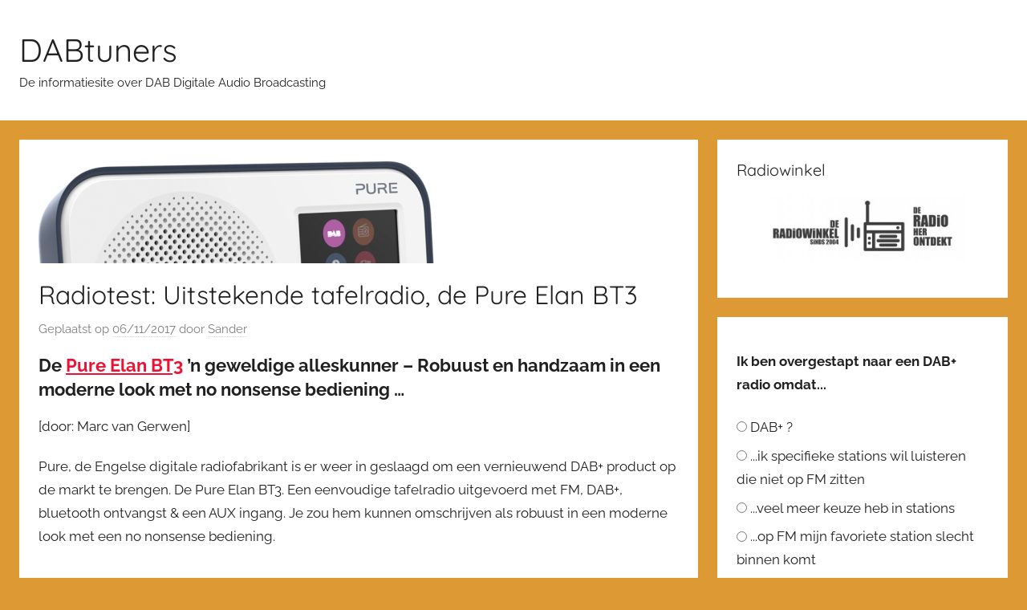

--- FILE ---
content_type: text/html; charset=UTF-8
request_url: https://www.dabtuners.nl/radiotest-uitstekende-tafelradio-pure-elan-bt3
body_size: 16601
content:
<!DOCTYPE html>
<html lang="nl-NL">

<head>
<meta charset="UTF-8">
<meta name="viewport" content="width=device-width, initial-scale=1">
<link rel="profile" href="https://gmpg.org/xfn/11">

<meta name='robots' content='index, follow, max-image-preview:large, max-snippet:-1, max-video-preview:-1' />

	<!-- This site is optimized with the Yoast SEO plugin v26.8 - https://yoast.com/product/yoast-seo-wordpress/ -->
	<title>Radiotest: Uitstekende tafelradio, de Pure Elan BT3 - DABtuners</title>
	<link rel="canonical" href="https://www.dabtuners.nl/radiotest-uitstekende-tafelradio-pure-elan-bt3" />
	<meta property="og:locale" content="nl_NL" />
	<meta property="og:type" content="article" />
	<meta property="og:title" content="Radiotest: Uitstekende tafelradio, de Pure Elan BT3 - DABtuners" />
	<meta property="og:description" content="De Pure Elan BT3 &#8217;n geweldige alleskunner &#8211; Robuust en handzaam in een moderne look met no nonsense bediening &#8230;" />
	<meta property="og:url" content="https://www.dabtuners.nl/radiotest-uitstekende-tafelradio-pure-elan-bt3" />
	<meta property="og:site_name" content="DABtuners" />
	<meta property="article:published_time" content="2017-11-06T10:04:24+00:00" />
	<meta property="article:modified_time" content="2017-11-10T09:22:49+00:00" />
	<meta property="og:image" content="https://www.dabtuners.nl/wp-content/uploads/2017/11/bt3-500.jpg" />
	<meta property="og:image:width" content="500" />
	<meta property="og:image:height" content="130" />
	<meta property="og:image:type" content="image/jpeg" />
	<meta name="author" content="Sander" />
	<meta name="twitter:label1" content="Geschreven door" />
	<meta name="twitter:data1" content="Sander" />
	<meta name="twitter:label2" content="Geschatte leestijd" />
	<meta name="twitter:data2" content="3 minuten" />
	<script type="application/ld+json" class="yoast-schema-graph">{"@context":"https://schema.org","@graph":[{"@type":"Article","@id":"https://www.dabtuners.nl/radiotest-uitstekende-tafelradio-pure-elan-bt3#article","isPartOf":{"@id":"https://www.dabtuners.nl/radiotest-uitstekende-tafelradio-pure-elan-bt3"},"author":{"name":"Sander","@id":"https://www.dabtuners.nl/#/schema/person/f3761f1bc109c7a31fc94bbc89b3556e"},"headline":"Radiotest: Uitstekende tafelradio, de Pure Elan BT3","datePublished":"2017-11-06T10:04:24+00:00","dateModified":"2017-11-10T09:22:49+00:00","mainEntityOfPage":{"@id":"https://www.dabtuners.nl/radiotest-uitstekende-tafelradio-pure-elan-bt3"},"wordCount":577,"commentCount":7,"publisher":{"@id":"https://www.dabtuners.nl/#organization"},"image":{"@id":"https://www.dabtuners.nl/radiotest-uitstekende-tafelradio-pure-elan-bt3#primaryimage"},"thumbnailUrl":"https://www.dabtuners.nl/wp-content/uploads/2017/11/bt3-500.jpg","articleSection":["Radio's"],"inLanguage":"nl-NL","potentialAction":[{"@type":"CommentAction","name":"Comment","target":["https://www.dabtuners.nl/radiotest-uitstekende-tafelradio-pure-elan-bt3#respond"]}]},{"@type":"WebPage","@id":"https://www.dabtuners.nl/radiotest-uitstekende-tafelradio-pure-elan-bt3","url":"https://www.dabtuners.nl/radiotest-uitstekende-tafelradio-pure-elan-bt3","name":"Radiotest: Uitstekende tafelradio, de Pure Elan BT3 - DABtuners","isPartOf":{"@id":"https://www.dabtuners.nl/#website"},"primaryImageOfPage":{"@id":"https://www.dabtuners.nl/radiotest-uitstekende-tafelradio-pure-elan-bt3#primaryimage"},"image":{"@id":"https://www.dabtuners.nl/radiotest-uitstekende-tafelradio-pure-elan-bt3#primaryimage"},"thumbnailUrl":"https://www.dabtuners.nl/wp-content/uploads/2017/11/bt3-500.jpg","datePublished":"2017-11-06T10:04:24+00:00","dateModified":"2017-11-10T09:22:49+00:00","inLanguage":"nl-NL","potentialAction":[{"@type":"ReadAction","target":["https://www.dabtuners.nl/radiotest-uitstekende-tafelradio-pure-elan-bt3"]}]},{"@type":"ImageObject","inLanguage":"nl-NL","@id":"https://www.dabtuners.nl/radiotest-uitstekende-tafelradio-pure-elan-bt3#primaryimage","url":"https://www.dabtuners.nl/wp-content/uploads/2017/11/bt3-500.jpg","contentUrl":"https://www.dabtuners.nl/wp-content/uploads/2017/11/bt3-500.jpg","width":500,"height":130,"caption":"Pure Elan BT3"},{"@type":"WebSite","@id":"https://www.dabtuners.nl/#website","url":"https://www.dabtuners.nl/","name":"DABtuners","description":"De informatiesite over DAB Digitale Audio Broadcasting","publisher":{"@id":"https://www.dabtuners.nl/#organization"},"potentialAction":[{"@type":"SearchAction","target":{"@type":"EntryPoint","urlTemplate":"https://www.dabtuners.nl/?s={search_term_string}"},"query-input":{"@type":"PropertyValueSpecification","valueRequired":true,"valueName":"search_term_string"}}],"inLanguage":"nl-NL"},{"@type":"Organization","@id":"https://www.dabtuners.nl/#organization","name":"DABtuners.nl","url":"https://www.dabtuners.nl/","logo":{"@type":"ImageObject","inLanguage":"nl-NL","@id":"https://www.dabtuners.nl/#/schema/logo/image/","url":"https://www.dabtuners.nl/wp-content/uploads/2019/01/logo_dabtuners.jpg","contentUrl":"https://www.dabtuners.nl/wp-content/uploads/2019/01/logo_dabtuners.jpg","width":300,"height":70,"caption":"DABtuners.nl"},"image":{"@id":"https://www.dabtuners.nl/#/schema/logo/image/"}},{"@type":"Person","@id":"https://www.dabtuners.nl/#/schema/person/f3761f1bc109c7a31fc94bbc89b3556e","name":"Sander","url":"https://www.dabtuners.nl/author/admin-2"}]}</script>
	<!-- / Yoast SEO plugin. -->


<link rel='dns-prefetch' href='//stats.wp.com' />
<link rel="alternate" type="application/rss+xml" title="DABtuners &raquo; feed" href="https://www.dabtuners.nl/feed" />
<link rel="alternate" type="application/rss+xml" title="DABtuners &raquo; reacties feed" href="https://www.dabtuners.nl/comments/feed" />
<link rel="alternate" type="application/rss+xml" title="DABtuners &raquo; Radiotest: Uitstekende tafelradio, de Pure Elan BT3 reacties feed" href="https://www.dabtuners.nl/radiotest-uitstekende-tafelradio-pure-elan-bt3/feed" />
<link rel="alternate" title="oEmbed (JSON)" type="application/json+oembed" href="https://www.dabtuners.nl/wp-json/oembed/1.0/embed?url=https%3A%2F%2Fwww.dabtuners.nl%2Fradiotest-uitstekende-tafelradio-pure-elan-bt3" />
<link rel="alternate" title="oEmbed (XML)" type="text/xml+oembed" href="https://www.dabtuners.nl/wp-json/oembed/1.0/embed?url=https%3A%2F%2Fwww.dabtuners.nl%2Fradiotest-uitstekende-tafelradio-pure-elan-bt3&#038;format=xml" />
<style id='wp-img-auto-sizes-contain-inline-css' type='text/css'>
img:is([sizes=auto i],[sizes^="auto," i]){contain-intrinsic-size:3000px 1500px}
/*# sourceURL=wp-img-auto-sizes-contain-inline-css */
</style>
<link rel='stylesheet' id='donovan-theme-fonts-css' href='https://www.dabtuners.nl/wp-content/fonts/5b9da08085d47f61492575cb05d1a7e0.css?ver=20201110' type='text/css' media='all' />
<style id='wp-emoji-styles-inline-css' type='text/css'>

	img.wp-smiley, img.emoji {
		display: inline !important;
		border: none !important;
		box-shadow: none !important;
		height: 1em !important;
		width: 1em !important;
		margin: 0 0.07em !important;
		vertical-align: -0.1em !important;
		background: none !important;
		padding: 0 !important;
	}
/*# sourceURL=wp-emoji-styles-inline-css */
</style>
<style id='wp-block-library-inline-css' type='text/css'>
:root{--wp-block-synced-color:#7a00df;--wp-block-synced-color--rgb:122,0,223;--wp-bound-block-color:var(--wp-block-synced-color);--wp-editor-canvas-background:#ddd;--wp-admin-theme-color:#007cba;--wp-admin-theme-color--rgb:0,124,186;--wp-admin-theme-color-darker-10:#006ba1;--wp-admin-theme-color-darker-10--rgb:0,107,160.5;--wp-admin-theme-color-darker-20:#005a87;--wp-admin-theme-color-darker-20--rgb:0,90,135;--wp-admin-border-width-focus:2px}@media (min-resolution:192dpi){:root{--wp-admin-border-width-focus:1.5px}}.wp-element-button{cursor:pointer}:root .has-very-light-gray-background-color{background-color:#eee}:root .has-very-dark-gray-background-color{background-color:#313131}:root .has-very-light-gray-color{color:#eee}:root .has-very-dark-gray-color{color:#313131}:root .has-vivid-green-cyan-to-vivid-cyan-blue-gradient-background{background:linear-gradient(135deg,#00d084,#0693e3)}:root .has-purple-crush-gradient-background{background:linear-gradient(135deg,#34e2e4,#4721fb 50%,#ab1dfe)}:root .has-hazy-dawn-gradient-background{background:linear-gradient(135deg,#faaca8,#dad0ec)}:root .has-subdued-olive-gradient-background{background:linear-gradient(135deg,#fafae1,#67a671)}:root .has-atomic-cream-gradient-background{background:linear-gradient(135deg,#fdd79a,#004a59)}:root .has-nightshade-gradient-background{background:linear-gradient(135deg,#330968,#31cdcf)}:root .has-midnight-gradient-background{background:linear-gradient(135deg,#020381,#2874fc)}:root{--wp--preset--font-size--normal:16px;--wp--preset--font-size--huge:42px}.has-regular-font-size{font-size:1em}.has-larger-font-size{font-size:2.625em}.has-normal-font-size{font-size:var(--wp--preset--font-size--normal)}.has-huge-font-size{font-size:var(--wp--preset--font-size--huge)}.has-text-align-center{text-align:center}.has-text-align-left{text-align:left}.has-text-align-right{text-align:right}.has-fit-text{white-space:nowrap!important}#end-resizable-editor-section{display:none}.aligncenter{clear:both}.items-justified-left{justify-content:flex-start}.items-justified-center{justify-content:center}.items-justified-right{justify-content:flex-end}.items-justified-space-between{justify-content:space-between}.screen-reader-text{border:0;clip-path:inset(50%);height:1px;margin:-1px;overflow:hidden;padding:0;position:absolute;width:1px;word-wrap:normal!important}.screen-reader-text:focus{background-color:#ddd;clip-path:none;color:#444;display:block;font-size:1em;height:auto;left:5px;line-height:normal;padding:15px 23px 14px;text-decoration:none;top:5px;width:auto;z-index:100000}html :where(.has-border-color){border-style:solid}html :where([style*=border-top-color]){border-top-style:solid}html :where([style*=border-right-color]){border-right-style:solid}html :where([style*=border-bottom-color]){border-bottom-style:solid}html :where([style*=border-left-color]){border-left-style:solid}html :where([style*=border-width]){border-style:solid}html :where([style*=border-top-width]){border-top-style:solid}html :where([style*=border-right-width]){border-right-style:solid}html :where([style*=border-bottom-width]){border-bottom-style:solid}html :where([style*=border-left-width]){border-left-style:solid}html :where(img[class*=wp-image-]){height:auto;max-width:100%}:where(figure){margin:0 0 1em}html :where(.is-position-sticky){--wp-admin--admin-bar--position-offset:var(--wp-admin--admin-bar--height,0px)}@media screen and (max-width:600px){html :where(.is-position-sticky){--wp-admin--admin-bar--position-offset:0px}}

/*# sourceURL=wp-block-library-inline-css */
</style><style id='global-styles-inline-css' type='text/css'>
:root{--wp--preset--aspect-ratio--square: 1;--wp--preset--aspect-ratio--4-3: 4/3;--wp--preset--aspect-ratio--3-4: 3/4;--wp--preset--aspect-ratio--3-2: 3/2;--wp--preset--aspect-ratio--2-3: 2/3;--wp--preset--aspect-ratio--16-9: 16/9;--wp--preset--aspect-ratio--9-16: 9/16;--wp--preset--color--black: #000000;--wp--preset--color--cyan-bluish-gray: #abb8c3;--wp--preset--color--white: #ffffff;--wp--preset--color--pale-pink: #f78da7;--wp--preset--color--vivid-red: #cf2e2e;--wp--preset--color--luminous-vivid-orange: #ff6900;--wp--preset--color--luminous-vivid-amber: #fcb900;--wp--preset--color--light-green-cyan: #7bdcb5;--wp--preset--color--vivid-green-cyan: #00d084;--wp--preset--color--pale-cyan-blue: #8ed1fc;--wp--preset--color--vivid-cyan-blue: #0693e3;--wp--preset--color--vivid-purple: #9b51e0;--wp--preset--color--primary: #ee1133;--wp--preset--color--secondary: #d5001a;--wp--preset--color--tertiary: #bb0000;--wp--preset--color--accent: #1153ee;--wp--preset--color--highlight: #eedc11;--wp--preset--color--light-gray: #f2f2f2;--wp--preset--color--gray: #666666;--wp--preset--color--dark-gray: #202020;--wp--preset--gradient--vivid-cyan-blue-to-vivid-purple: linear-gradient(135deg,rgb(6,147,227) 0%,rgb(155,81,224) 100%);--wp--preset--gradient--light-green-cyan-to-vivid-green-cyan: linear-gradient(135deg,rgb(122,220,180) 0%,rgb(0,208,130) 100%);--wp--preset--gradient--luminous-vivid-amber-to-luminous-vivid-orange: linear-gradient(135deg,rgb(252,185,0) 0%,rgb(255,105,0) 100%);--wp--preset--gradient--luminous-vivid-orange-to-vivid-red: linear-gradient(135deg,rgb(255,105,0) 0%,rgb(207,46,46) 100%);--wp--preset--gradient--very-light-gray-to-cyan-bluish-gray: linear-gradient(135deg,rgb(238,238,238) 0%,rgb(169,184,195) 100%);--wp--preset--gradient--cool-to-warm-spectrum: linear-gradient(135deg,rgb(74,234,220) 0%,rgb(151,120,209) 20%,rgb(207,42,186) 40%,rgb(238,44,130) 60%,rgb(251,105,98) 80%,rgb(254,248,76) 100%);--wp--preset--gradient--blush-light-purple: linear-gradient(135deg,rgb(255,206,236) 0%,rgb(152,150,240) 100%);--wp--preset--gradient--blush-bordeaux: linear-gradient(135deg,rgb(254,205,165) 0%,rgb(254,45,45) 50%,rgb(107,0,62) 100%);--wp--preset--gradient--luminous-dusk: linear-gradient(135deg,rgb(255,203,112) 0%,rgb(199,81,192) 50%,rgb(65,88,208) 100%);--wp--preset--gradient--pale-ocean: linear-gradient(135deg,rgb(255,245,203) 0%,rgb(182,227,212) 50%,rgb(51,167,181) 100%);--wp--preset--gradient--electric-grass: linear-gradient(135deg,rgb(202,248,128) 0%,rgb(113,206,126) 100%);--wp--preset--gradient--midnight: linear-gradient(135deg,rgb(2,3,129) 0%,rgb(40,116,252) 100%);--wp--preset--font-size--small: 13px;--wp--preset--font-size--medium: 20px;--wp--preset--font-size--large: 36px;--wp--preset--font-size--x-large: 42px;--wp--preset--spacing--20: 0.44rem;--wp--preset--spacing--30: 0.67rem;--wp--preset--spacing--40: 1rem;--wp--preset--spacing--50: 1.5rem;--wp--preset--spacing--60: 2.25rem;--wp--preset--spacing--70: 3.38rem;--wp--preset--spacing--80: 5.06rem;--wp--preset--shadow--natural: 6px 6px 9px rgba(0, 0, 0, 0.2);--wp--preset--shadow--deep: 12px 12px 50px rgba(0, 0, 0, 0.4);--wp--preset--shadow--sharp: 6px 6px 0px rgba(0, 0, 0, 0.2);--wp--preset--shadow--outlined: 6px 6px 0px -3px rgb(255, 255, 255), 6px 6px rgb(0, 0, 0);--wp--preset--shadow--crisp: 6px 6px 0px rgb(0, 0, 0);}:where(.is-layout-flex){gap: 0.5em;}:where(.is-layout-grid){gap: 0.5em;}body .is-layout-flex{display: flex;}.is-layout-flex{flex-wrap: wrap;align-items: center;}.is-layout-flex > :is(*, div){margin: 0;}body .is-layout-grid{display: grid;}.is-layout-grid > :is(*, div){margin: 0;}:where(.wp-block-columns.is-layout-flex){gap: 2em;}:where(.wp-block-columns.is-layout-grid){gap: 2em;}:where(.wp-block-post-template.is-layout-flex){gap: 1.25em;}:where(.wp-block-post-template.is-layout-grid){gap: 1.25em;}.has-black-color{color: var(--wp--preset--color--black) !important;}.has-cyan-bluish-gray-color{color: var(--wp--preset--color--cyan-bluish-gray) !important;}.has-white-color{color: var(--wp--preset--color--white) !important;}.has-pale-pink-color{color: var(--wp--preset--color--pale-pink) !important;}.has-vivid-red-color{color: var(--wp--preset--color--vivid-red) !important;}.has-luminous-vivid-orange-color{color: var(--wp--preset--color--luminous-vivid-orange) !important;}.has-luminous-vivid-amber-color{color: var(--wp--preset--color--luminous-vivid-amber) !important;}.has-light-green-cyan-color{color: var(--wp--preset--color--light-green-cyan) !important;}.has-vivid-green-cyan-color{color: var(--wp--preset--color--vivid-green-cyan) !important;}.has-pale-cyan-blue-color{color: var(--wp--preset--color--pale-cyan-blue) !important;}.has-vivid-cyan-blue-color{color: var(--wp--preset--color--vivid-cyan-blue) !important;}.has-vivid-purple-color{color: var(--wp--preset--color--vivid-purple) !important;}.has-black-background-color{background-color: var(--wp--preset--color--black) !important;}.has-cyan-bluish-gray-background-color{background-color: var(--wp--preset--color--cyan-bluish-gray) !important;}.has-white-background-color{background-color: var(--wp--preset--color--white) !important;}.has-pale-pink-background-color{background-color: var(--wp--preset--color--pale-pink) !important;}.has-vivid-red-background-color{background-color: var(--wp--preset--color--vivid-red) !important;}.has-luminous-vivid-orange-background-color{background-color: var(--wp--preset--color--luminous-vivid-orange) !important;}.has-luminous-vivid-amber-background-color{background-color: var(--wp--preset--color--luminous-vivid-amber) !important;}.has-light-green-cyan-background-color{background-color: var(--wp--preset--color--light-green-cyan) !important;}.has-vivid-green-cyan-background-color{background-color: var(--wp--preset--color--vivid-green-cyan) !important;}.has-pale-cyan-blue-background-color{background-color: var(--wp--preset--color--pale-cyan-blue) !important;}.has-vivid-cyan-blue-background-color{background-color: var(--wp--preset--color--vivid-cyan-blue) !important;}.has-vivid-purple-background-color{background-color: var(--wp--preset--color--vivid-purple) !important;}.has-black-border-color{border-color: var(--wp--preset--color--black) !important;}.has-cyan-bluish-gray-border-color{border-color: var(--wp--preset--color--cyan-bluish-gray) !important;}.has-white-border-color{border-color: var(--wp--preset--color--white) !important;}.has-pale-pink-border-color{border-color: var(--wp--preset--color--pale-pink) !important;}.has-vivid-red-border-color{border-color: var(--wp--preset--color--vivid-red) !important;}.has-luminous-vivid-orange-border-color{border-color: var(--wp--preset--color--luminous-vivid-orange) !important;}.has-luminous-vivid-amber-border-color{border-color: var(--wp--preset--color--luminous-vivid-amber) !important;}.has-light-green-cyan-border-color{border-color: var(--wp--preset--color--light-green-cyan) !important;}.has-vivid-green-cyan-border-color{border-color: var(--wp--preset--color--vivid-green-cyan) !important;}.has-pale-cyan-blue-border-color{border-color: var(--wp--preset--color--pale-cyan-blue) !important;}.has-vivid-cyan-blue-border-color{border-color: var(--wp--preset--color--vivid-cyan-blue) !important;}.has-vivid-purple-border-color{border-color: var(--wp--preset--color--vivid-purple) !important;}.has-vivid-cyan-blue-to-vivid-purple-gradient-background{background: var(--wp--preset--gradient--vivid-cyan-blue-to-vivid-purple) !important;}.has-light-green-cyan-to-vivid-green-cyan-gradient-background{background: var(--wp--preset--gradient--light-green-cyan-to-vivid-green-cyan) !important;}.has-luminous-vivid-amber-to-luminous-vivid-orange-gradient-background{background: var(--wp--preset--gradient--luminous-vivid-amber-to-luminous-vivid-orange) !important;}.has-luminous-vivid-orange-to-vivid-red-gradient-background{background: var(--wp--preset--gradient--luminous-vivid-orange-to-vivid-red) !important;}.has-very-light-gray-to-cyan-bluish-gray-gradient-background{background: var(--wp--preset--gradient--very-light-gray-to-cyan-bluish-gray) !important;}.has-cool-to-warm-spectrum-gradient-background{background: var(--wp--preset--gradient--cool-to-warm-spectrum) !important;}.has-blush-light-purple-gradient-background{background: var(--wp--preset--gradient--blush-light-purple) !important;}.has-blush-bordeaux-gradient-background{background: var(--wp--preset--gradient--blush-bordeaux) !important;}.has-luminous-dusk-gradient-background{background: var(--wp--preset--gradient--luminous-dusk) !important;}.has-pale-ocean-gradient-background{background: var(--wp--preset--gradient--pale-ocean) !important;}.has-electric-grass-gradient-background{background: var(--wp--preset--gradient--electric-grass) !important;}.has-midnight-gradient-background{background: var(--wp--preset--gradient--midnight) !important;}.has-small-font-size{font-size: var(--wp--preset--font-size--small) !important;}.has-medium-font-size{font-size: var(--wp--preset--font-size--medium) !important;}.has-large-font-size{font-size: var(--wp--preset--font-size--large) !important;}.has-x-large-font-size{font-size: var(--wp--preset--font-size--x-large) !important;}
/*# sourceURL=global-styles-inline-css */
</style>

<style id='classic-theme-styles-inline-css' type='text/css'>
/*! This file is auto-generated */
.wp-block-button__link{color:#fff;background-color:#32373c;border-radius:9999px;box-shadow:none;text-decoration:none;padding:calc(.667em + 2px) calc(1.333em + 2px);font-size:1.125em}.wp-block-file__button{background:#32373c;color:#fff;text-decoration:none}
/*# sourceURL=/wp-includes/css/classic-themes.min.css */
</style>
<link rel='stylesheet' id='newsletter-sign-up-css' href='https://www.dabtuners.nl/wp-content/plugins/newsletter-sign-up/assets/css/css.php?form=1&#038;ver=6.9' type='text/css' media='all' />
<link rel='stylesheet' id='wp-polls-css' href='https://www.dabtuners.nl/wp-content/plugins/wp-polls/polls-css.css?ver=2.77.3' type='text/css' media='all' />
<style id='wp-polls-inline-css' type='text/css'>
.wp-polls .pollbar {
	margin: 1px;
	font-size: 6px;
	line-height: 8px;
	height: 8px;
	background: #f89834;
	border: 1px solid #;
}

/*# sourceURL=wp-polls-inline-css */
</style>
<link rel='stylesheet' id='donovan-stylesheet-css' href='https://www.dabtuners.nl/wp-content/themes/donovan/style.css?ver=1.9.1' type='text/css' media='all' />
<link rel='stylesheet' id='social-media-counters-css' href='https://www.dabtuners.nl/wp-content/plugins/social-media-counters/style.css?ver=fc555515e0b28e15365776a91de82b85' type='text/css' media='all' />
<script type="text/javascript" src="https://www.dabtuners.nl/wp-includes/js/jquery/jquery.min.js?ver=3.7.1" id="jquery-core-js"></script>
<script type="text/javascript" src="https://www.dabtuners.nl/wp-includes/js/jquery/jquery-migrate.min.js?ver=3.4.1" id="jquery-migrate-js"></script>
<script type="text/javascript" id="utils-js-extra">
/* <![CDATA[ */
var userSettings = {"url":"/","uid":"0","time":"1769341204","secure":"1"};
//# sourceURL=utils-js-extra
/* ]]> */
</script>
<script type="text/javascript" src="https://www.dabtuners.nl/wp-includes/js/utils.min.js?ver=fc555515e0b28e15365776a91de82b85" id="utils-js"></script>
<script type="text/javascript" src="https://www.dabtuners.nl/wp-content/themes/donovan/assets/js/svgxuse.min.js?ver=1.2.6" id="svgxuse-js"></script>
<link rel="https://api.w.org/" href="https://www.dabtuners.nl/wp-json/" /><link rel="alternate" title="JSON" type="application/json" href="https://www.dabtuners.nl/wp-json/wp/v2/posts/932" /><link rel="EditURI" type="application/rsd+xml" title="RSD" href="https://www.dabtuners.nl/xmlrpc.php?rsd" />
	<style>img#wpstats{display:none}</style>
		<link rel="pingback" href="https://www.dabtuners.nl/xmlrpc.php">
<style type="text/css">.recentcomments a{display:inline !important;padding:0 !important;margin:0 !important;}</style><style type="text/css" id="custom-background-css">
body.custom-background { background-color: #dd9933; }
</style>
	</head>

<body data-rsssl=1 class="wp-singular post-template-default single single-post postid-932 single-format-standard custom-background wp-embed-responsive wp-theme-donovan blog-grid-layout">

	<div id="page" class="site">
		<a class="skip-link screen-reader-text" href="#content">Ga naar de inhoud</a>

		
		
		<header id="masthead" class="site-header clearfix" role="banner">

			<div class="header-main container clearfix">

				<div id="logo" class="site-branding clearfix">

										
			<p class="site-title"><a href="https://www.dabtuners.nl/" rel="home">DABtuners</a></p>

							
			<p class="site-description">De informatiesite over DAB Digitale Audio Broadcasting</p>

			
				</div><!-- .site-branding -->

				
			</div><!-- .header-main -->

			


			
			
		</header><!-- #masthead -->

		
		<div id="content" class="site-content container">

			
	<div id="primary" class="content-area">
		<main id="main" class="site-main">

		
<article id="post-932" class="post-932 post type-post status-publish format-standard has-post-thumbnail hentry category-radios">

	
			<div class="post-image">
				<img width="500" height="130" src="https://www.dabtuners.nl/wp-content/uploads/2017/11/bt3-500.jpg" class="attachment-post-thumbnail size-post-thumbnail wp-post-image" alt="Pure Elan BT3" decoding="async" fetchpriority="high" srcset="https://www.dabtuners.nl/wp-content/uploads/2017/11/bt3-500.jpg 500w, https://www.dabtuners.nl/wp-content/uploads/2017/11/bt3-500-300x78.jpg 300w" sizes="(max-width: 500px) 100vw, 500px" />			</div>

			
	<div class="post-content">

		<header class="entry-header">

			<h1 class="entry-title">Radiotest: Uitstekende tafelradio, de Pure Elan BT3</h1>
			<div class="entry-meta post-details"><span class="posted-on meta-date">Geplaatst op <a href="https://www.dabtuners.nl/radiotest-uitstekende-tafelradio-pure-elan-bt3" rel="bookmark"><time class="entry-date published" datetime="2017-11-06T11:04:24+01:00">06/11/2017</time><time class="updated" datetime="2017-11-10T10:22:49+01:00">10/11/2017</time></a></span><span class="posted-by meta-author"> door <span class="author vcard"><a class="url fn n" href="https://www.dabtuners.nl/author/admin-2" title="Alle berichten tonen van Sander" rel="author">Sander</a></span></span></div>
		</header><!-- .entry-header -->

		<div class="entry-content clearfix">

			<h3>De <a href="https://www.radiowinkel.com/search/?search=bt3" target="_blank" rel="noopener">Pure Elan BT3</a> &#8217;n geweldige alleskunner &#8211; Robuust en handzaam in een moderne look met no nonsense bediening &#8230;</h3>
<p>[door: Marc van Gerwen]</p>
<p>Pure, de Engelse digitale radiofabrikant is er weer in geslaagd om een vernieuwend DAB+ product op de markt te brengen. De Pure Elan BT3. Een eenvoudige tafelradio uitgevoerd met FM, DAB+, bluetooth ontvangst &amp; een AUX ingang. Je zou hem kunnen omschrijven als robuust in een moderne look met een no nonsense bediening.</p>
<figure id="attachment_933" aria-describedby="caption-attachment-933" style="width: 300px" class="wp-caption alignleft"><a href="https://www.radiowinkel.com/search/?search=bt3" target="_blank" rel="noopener"><img decoding="async" class="size-medium wp-image-933" src="https://www.dabtuners.nl/wp-content/uploads/2017/11/bt3-300x300.jpg" alt="Pure Elan BT3" width="300" height="300" srcset="https://www.dabtuners.nl/wp-content/uploads/2017/11/bt3-300x300.jpg 300w, https://www.dabtuners.nl/wp-content/uploads/2017/11/bt3-150x150.jpg 150w, https://www.dabtuners.nl/wp-content/uploads/2017/11/bt3.jpg 500w" sizes="(max-width: 300px) 100vw, 300px" /></a><figcaption id="caption-attachment-933" class="wp-caption-text">Pure Elan BT3</figcaption></figure>
<h4>Knoppen</h4>
<p>Deze slimme radio heeft een TFT scherm van 4,5 x 6 cm groot. Het scherm geeft plaatjes (slides) weer, met extra programma informatie, althans wanneer die door DAB+ stations meegezonden worden. In de FM mode wordt hierop de RDS radio informatie weergegeven. En in standby is de juiste tijd te lezen. De bediening van het toestel is reuze eenvoudig. De belangrijkste knoppen voor bediening zijn Menu en de Volume /Select toets en de Stationsknop. De Pure heeft een korte telescoop antenne van slechts 58 centimeter. Daarmee wordt FM en DAB+ op een uitstekende manier ontvangen.</p>
<h4></h4>
<h4></h4>
<h4>Mogelijkheden</h4>
<p>Het fraaie aan het ontwerp is dat de radio iets gekanteld staat waardoor je direct op het display kijkt als je hem recht voor je op tafel neerzet. Het geluid wat uit de ingebouwde luidspreker komt is zeer prettig, en echt voldoende om in een kleine kamer te gebruiken. De BT3 is uitgerust met een ingebouwde klankregelaar (equalizer) waardoor je de klankkleur direct aan kan passen in je eigen favoriete persoonlijke stijl. De Pure BT3 heeft een uitgang voor het beluisteren van het geluid via je stereo hoofdtelefoon (3,5mm jack).</p>
<figure id="attachment_938" aria-describedby="caption-attachment-938" style="width: 300px" class="wp-caption alignleft"><a href="https://www.radiowinkel.com/search/?search=bt3" target="_blank" rel="noopener"><img decoding="async" class="size-medium wp-image-938" src="https://www.dabtuners.nl/wp-content/uploads/2017/11/bt3bb-300x185.jpg" alt="Pure Elan BT3" width="300" height="185" srcset="https://www.dabtuners.nl/wp-content/uploads/2017/11/bt3bb-300x185.jpg 300w, https://www.dabtuners.nl/wp-content/uploads/2017/11/bt3bb.jpg 500w" sizes="(max-width: 300px) 100vw, 300px" /></a><figcaption id="caption-attachment-938" class="wp-caption-text">Pure Elan BT3</figcaption></figure>
<p>&nbsp;</p>
<p>De radio heeft maar liefst 20 voorkeuzeplekken voor al de favoriete stations die via de 4 voorkeuzeknoppen aan de voorkant in combinatie met de Volume /Select toets kunnen worden opgeroepen. De bluetooth ingang kan eenvoudigweg ingeschakeld worden met de Source knop. Met een slimme telefoon is het dan mogelijk al de eigen muziek of bijvoorbeeld Spotify te spelen via de ingebouwde luidspreker van de radio. In combinatie met de telefoon kan er zo ook naar internetradio worden geluisterd. Bluetooth doet het voor je.</p>
<h4>Ontvangst</h4>
<p>Hetzelfde kan ook gedaan worden via de AUX ingang op het toestel met hulp van een (niet bijgeleverd) 3,5 mm jack snoertje. Veel mogelijkheden dus. DAB+ ontvangst in huis is goed te noemen, zeker in stedelijk gebied. De landelijke NPO Nederlandse Publieke Omroep en de Nationale Commerciële netwerken DAB+ / MTVNL komen goed binnen. De ontvangst situatie kan echter wel per locatie verschillend zijn. Mocht onverhoopt de ontvangst in huis toch wat minder goed zijn, zet dan de radio in ieder geval vlak voor het raam. Grote kans dat de ontvangst dan een stuk beter is. De ontvanger is uitgerust met een adapter (6V DC) met een prettig lang snoer van 1,80m lengte. Uiteraard speelt de Pure Elan BT3 ook op batterijen, er gaan 4 AA batterijen in. Aanbevolen wordt oplaadbare batterijen te gebruiken.</p>
<figure id="attachment_939" aria-describedby="caption-attachment-939" style="width: 300px" class="wp-caption aligncenter"><a href="https://www.radiowinkel.com/search/?search=bt3" target="_blank" rel="noopener"><img loading="lazy" decoding="async" class="wp-image-939 size-medium" src="https://www.dabtuners.nl/wp-content/uploads/2017/11/bt3black-300x228.jpg" alt="Pure Elan BT3" width="300" height="228" srcset="https://www.dabtuners.nl/wp-content/uploads/2017/11/bt3black-300x228.jpg 300w, https://www.dabtuners.nl/wp-content/uploads/2017/11/bt3black.jpg 500w" sizes="auto, (max-width: 300px) 100vw, 300px" /></a><figcaption id="caption-attachment-939" class="wp-caption-text">Pure Elan BT3</figcaption></figure>
<h4></h4>
<h4>Conclusie</h4>
<p>Je neemt deze Pure echt overal mee naar toe. Van je slaapkamer naar de hobbyhoek. Van zolder tot in de garage. Puur luisterplezier met deze Pure Elan BT3. Gewoon het ideale huismaatje! De pure Elan BT3, echt een (h)éérlijk radiootje, die zijn geld zeker méér dan waard is. Verkrijgbaar in 3 hippe kleuren.</p>
<p><a href="https://www.dabtuners.nl/wp-content/uploads/2017/11/PURE-Elan-BT3-0.jpg"> </a><a href="https://www.dabtuners.nl/wp-content/uploads/2017/11/PURE-Elan-BT3-0.jpg"><img loading="lazy" decoding="async" class="aligncenter wp-image-944 size-full" src="https://www.dabtuners.nl/wp-content/uploads/2017/11/PURE-Elan-BT3-0.jpg" alt="" width="500" height="333" srcset="https://www.dabtuners.nl/wp-content/uploads/2017/11/PURE-Elan-BT3-0.jpg 500w, https://www.dabtuners.nl/wp-content/uploads/2017/11/PURE-Elan-BT3-0-300x200.jpg 300w" sizes="auto, (max-width: 500px) 100vw, 500px" /></a></p>
<p><a href="https://www.dabtuners.nl/wp-content/uploads/2017/11/PURE-Elan-BT3-5.jpg"><img loading="lazy" decoding="async" class="aligncenter wp-image-949 size-full" src="https://www.dabtuners.nl/wp-content/uploads/2017/11/PURE-Elan-BT3-5.jpg" alt="" width="500" height="333" srcset="https://www.dabtuners.nl/wp-content/uploads/2017/11/PURE-Elan-BT3-5.jpg 500w, https://www.dabtuners.nl/wp-content/uploads/2017/11/PURE-Elan-BT3-5-300x200.jpg 300w" sizes="auto, (max-width: 500px) 100vw, 500px" /></a></p>
<figure id="attachment_945" aria-describedby="caption-attachment-945" style="width: 500px" class="wp-caption aligncenter"><a href="https://www.dabtuners.nl/wp-content/uploads/2017/11/PURE-Elan-BT3-1.jpg"><img loading="lazy" decoding="async" class="wp-image-945 size-full" src="https://www.dabtuners.nl/wp-content/uploads/2017/11/PURE-Elan-BT3-1.jpg" alt="" width="500" height="333" srcset="https://www.dabtuners.nl/wp-content/uploads/2017/11/PURE-Elan-BT3-1.jpg 500w, https://www.dabtuners.nl/wp-content/uploads/2017/11/PURE-Elan-BT3-1-300x200.jpg 300w" sizes="auto, (max-width: 500px) 100vw, 500px" /></a><figcaption id="caption-attachment-945" class="wp-caption-text">PURE Elan BT3</figcaption></figure>
<div id="ph_social_share_bottom" class="ph_social_share_box ph_social_share_box_bottom"><div class="phsmc" id="phsmc_bottom_facebook"><div class="fb-like" data-href="https%3A%2F%2Fwww.dabtuners.nl%2Fradiotest-uitstekende-tafelradio-pure-elan-bt3" data-send="false" data-layout="button_count"></div></div><div class="phsmc phsmc_thin_twitter" id="phsmc_bottom_twitter"><a href="http://twitter.com/share" class="twitter-share-button" data-url="https://www.dabtuners.nl/radiotest-uitstekende-tafelradio-pure-elan-bt3" data-count="horizontal" data-via="radiomans">Tweet</a><script type="text/javascript" src="https://platform.twitter.com/widgets.js"></script></div><div class="phsmc" id="phsmc_bottom_linkedin"><script type="text/javascript" src="https://platform.linkedin.com/in.js"></script><script type="in/share" data-counter="right" data-url="https%3A%2F%2Fwww.dabtuners.nl%2Fradiotest-uitstekende-tafelradio-pure-elan-bt3"></script></div><div class="phsmc" id="phsmc_bottom_plusone"><div class="g-plusone" data-size="medium" data-href="https%3A%2F%2Fwww.dabtuners.nl%2Fradiotest-uitstekende-tafelradio-pure-elan-bt3"></div></div><div class="phsmc" id="phsmc_bottom_addthis"><a class="addthis_counter addthis_pill_style" addthis:url="https%3A%2F%2Fwww.dabtuners.nl%2Fradiotest-uitstekende-tafelradio-pure-elan-bt3" addthis:title="Radiotest%3A%20Uitstekende%20tafelradio%2C%20de%20Pure%20Elan%20BT3"></a></div><script type="text/javascript">var addthis_config = {"data_track_clickback":true};</script><script type="text/javascript" src="https://s7.addthis.com/js/250/addthis_widget.js"></script><div class="clear"></div></div>
			
		</div><!-- .entry-content -->

		
	</div><!-- .post-content -->

	<footer class="entry-footer post-details">
		<div class="entry-categories"> <svg class="icon icon-category" aria-hidden="true" role="img"> <use xlink:href="https://www.dabtuners.nl/wp-content/themes/donovan/assets/icons/genericons-neue.svg#category"></use> </svg><a href="https://www.dabtuners.nl/category/radios" rel="category tag">Radio's</a></div>	</footer><!-- .entry-footer -->

</article>

	<nav class="navigation post-navigation" aria-label="Berichten">
		<h2 class="screen-reader-text">Bericht navigatie</h2>
		<div class="nav-links"><div class="nav-previous"><a href="https://www.dabtuners.nl/vrt-gaat-dab-naar-dab" rel="prev"><span class="nav-link-text">Vorig bericht</span><h3 class="entry-title">VRT gaat over van DAB naar DAB+</h3></a></div><div class="nav-next"><a href="https://www.dabtuners.nl/waarom-ontvang-dab-stations" rel="next"><span class="nav-link-text">Volgend bericht</span><h3 class="entry-title">Waarom ontvang ik niet alle DAB+ stations?</h3></a></div></div>
	</nav>
<div id="comments" class="comments-area">

	
		<h2 class="comments-title">
			7 gedachten over &ldquo;<span>Radiotest: Uitstekende tafelradio, de Pure Elan BT3</span>&rdquo;		</h2><!-- .comments-title -->

		
		<ol class="comment-list">
					<li id="comment-89462" class="comment even thread-even depth-1">
			<article id="div-comment-89462" class="comment-body">
				<footer class="comment-meta">
					<div class="comment-author vcard">
												<b class="fn">Herman</b> <span class="says">schreef:</span>					</div><!-- .comment-author -->

					<div class="comment-metadata">
						<a href="https://www.dabtuners.nl/radiotest-uitstekende-tafelradio-pure-elan-bt3#comment-89462"><time datetime="2020-06-07T21:46:22+02:00">07/06/2020 om 21:46</time></a>					</div><!-- .comment-metadata -->

									</footer><!-- .comment-meta -->

				<div class="comment-content">
					<p>Anno 2020 heb ik in mijn slaapkamer, zelfs bij het raam, geen goede DAB+ ontvangst of beter gezegd helemaal geen&#8230;&#8230;.Woonplaats Etten-leur.</p>
				</div><!-- .comment-content -->

				<div class="reply"><a rel="nofollow" class="comment-reply-link" href="#comment-89462" data-commentid="89462" data-postid="932" data-belowelement="div-comment-89462" data-respondelement="respond" data-replyto="Antwoord op Herman" aria-label="Antwoord op Herman">Beantwoorden</a></div>			</article><!-- .comment-body -->
		</li><!-- #comment-## -->
		<li id="comment-81984" class="comment odd alt thread-odd thread-alt depth-1">
			<article id="div-comment-81984" class="comment-body">
				<footer class="comment-meta">
					<div class="comment-author vcard">
												<b class="fn">Ron Dingemans</b> <span class="says">schreef:</span>					</div><!-- .comment-author -->

					<div class="comment-metadata">
						<a href="https://www.dabtuners.nl/radiotest-uitstekende-tafelradio-pure-elan-bt3#comment-81984"><time datetime="2018-01-20T11:57:43+01:00">20/01/2018 om 11:57</time></a>					</div><!-- .comment-metadata -->

									</footer><!-- .comment-meta -->

				<div class="comment-content">
					<p>neem contact op met digitalradio.nl of zet iets op facebook of dergelijke vinden zij leuk.<br />
en het is afhankelijk van het weer.</p>
				</div><!-- .comment-content -->

				<div class="reply"><a rel="nofollow" class="comment-reply-link" href="#comment-81984" data-commentid="81984" data-postid="932" data-belowelement="div-comment-81984" data-respondelement="respond" data-replyto="Antwoord op Ron Dingemans" aria-label="Antwoord op Ron Dingemans">Beantwoorden</a></div>			</article><!-- .comment-body -->
		</li><!-- #comment-## -->
		<li id="comment-81901" class="comment even thread-even depth-1">
			<article id="div-comment-81901" class="comment-body">
				<footer class="comment-meta">
					<div class="comment-author vcard">
												<b class="fn">Gerard van der Veen</b> <span class="says">schreef:</span>					</div><!-- .comment-author -->

					<div class="comment-metadata">
						<a href="https://www.dabtuners.nl/radiotest-uitstekende-tafelradio-pure-elan-bt3#comment-81901"><time datetime="2018-01-12T15:38:49+01:00">12/01/2018 om 15:38</time></a>					</div><!-- .comment-metadata -->

									</footer><!-- .comment-meta -->

				<div class="comment-content">
					<p>Al een paar maanden heeel veel storing van dab+ radio.<br />
Daarvoor niet en dat vinden we erg vreemd!<br />
Uit diverse reacties lees ik dat er veel meer storingen zijn, we zijn weer 50 jaar terug in de tijd.<br />
Erg jammer.welke organisatie kan dit oplossen?</p>
				</div><!-- .comment-content -->

				<div class="reply"><a rel="nofollow" class="comment-reply-link" href="#comment-81901" data-commentid="81901" data-postid="932" data-belowelement="div-comment-81901" data-respondelement="respond" data-replyto="Antwoord op Gerard van der Veen" aria-label="Antwoord op Gerard van der Veen">Beantwoorden</a></div>			</article><!-- .comment-body -->
		</li><!-- #comment-## -->
		<li id="comment-81388" class="comment odd alt thread-odd thread-alt depth-1">
			<article id="div-comment-81388" class="comment-body">
				<footer class="comment-meta">
					<div class="comment-author vcard">
												<b class="fn">Ron Dingemans</b> <span class="says">schreef:</span>					</div><!-- .comment-author -->

					<div class="comment-metadata">
						<a href="https://www.dabtuners.nl/radiotest-uitstekende-tafelradio-pure-elan-bt3#comment-81388"><time datetime="2017-11-30T06:50:57+01:00">30/11/2017 om 06:50</time></a>					</div><!-- .comment-metadata -->

									</footer><!-- .comment-meta -->

				<div class="comment-content">
					<p>wil dab+ een echt goed resultaat bieden zowel indoor als oudore, dan moet je de minst gevoelige en in de slchste omstandige situatie testen. om het echt goed te krijgen.</p>
				</div><!-- .comment-content -->

				<div class="reply"><a rel="nofollow" class="comment-reply-link" href="#comment-81388" data-commentid="81388" data-postid="932" data-belowelement="div-comment-81388" data-respondelement="respond" data-replyto="Antwoord op Ron Dingemans" aria-label="Antwoord op Ron Dingemans">Beantwoorden</a></div>			</article><!-- .comment-body -->
		</li><!-- #comment-## -->
		<li id="comment-81166" class="comment even thread-even depth-1">
			<article id="div-comment-81166" class="comment-body">
				<footer class="comment-meta">
					<div class="comment-author vcard">
												<b class="fn">Leo van den Elshout</b> <span class="says">schreef:</span>					</div><!-- .comment-author -->

					<div class="comment-metadata">
						<a href="https://www.dabtuners.nl/radiotest-uitstekende-tafelradio-pure-elan-bt3#comment-81166"><time datetime="2017-11-14T10:26:03+01:00">14/11/2017 om 10:26</time></a>					</div><!-- .comment-metadata -->

									</footer><!-- .comment-meta -->

				<div class="comment-content">
					<p>In het begin van DAB+ hebben ze de fout gemaakt door  alleen maar van outdoor  uit te gaan ontvangst in de Auto !<br />
En vergaten dat er ook mensen graag op een draagbare radio willen luisteren en dat is op veel plekken in Nederland nog een probleem in huis maar ook met de auto met de juiste antenne gaat het nog steeds niet overal goed in Nederland ! Maar nogmaals er is verbetering beloofd ! En dat word hoog<br />
tijd want anders neemt niemand DAB+ nog serieus en dat zou erg jammer zijn !</p>
				</div><!-- .comment-content -->

				<div class="reply"><a rel="nofollow" class="comment-reply-link" href="#comment-81166" data-commentid="81166" data-postid="932" data-belowelement="div-comment-81166" data-respondelement="respond" data-replyto="Antwoord op Leo van den Elshout" aria-label="Antwoord op Leo van den Elshout">Beantwoorden</a></div>			</article><!-- .comment-body -->
		</li><!-- #comment-## -->
		<li id="comment-81165" class="comment odd alt thread-odd thread-alt depth-1">
			<article id="div-comment-81165" class="comment-body">
				<footer class="comment-meta">
					<div class="comment-author vcard">
												<b class="fn">Leo van den Elshout</b> <span class="says">schreef:</span>					</div><!-- .comment-author -->

					<div class="comment-metadata">
						<a href="https://www.dabtuners.nl/radiotest-uitstekende-tafelradio-pure-elan-bt3#comment-81165"><time datetime="2017-11-14T10:00:40+01:00">14/11/2017 om 10:00</time></a>					</div><!-- .comment-metadata -->

									</footer><!-- .comment-meta -->

				<div class="comment-content">
					<p>Hoi Rene je heb gelijk in het noorden van Nederlsnd is de ontvangst van de Vcr en de boven regionalen over limburg kan ik niet oordelen met een draagbare radio.Een ding weet ik wel<br />
voor de Vcr is er verbetering beloofd men zegt voor de kerst maar anderen beweren 1-1-2018 het flink verbeterd moet zijn<br />
in Roermond komt er versterking voor de vcr nieuwe antennes<br />
ook voor de boven regionalen is er verbetering beloofd<br />
ook hier in Oosterhout Noord-Brabant zou het nog wel stukken beter mogen ! Dus spannend ik hoop ook echt dat ze het nu wel goed doen een radio moet je zowel binnen en buiten kunnen gebruiken !</p>
				</div><!-- .comment-content -->

				<div class="reply"><a rel="nofollow" class="comment-reply-link" href="#comment-81165" data-commentid="81165" data-postid="932" data-belowelement="div-comment-81165" data-respondelement="respond" data-replyto="Antwoord op Leo van den Elshout" aria-label="Antwoord op Leo van den Elshout">Beantwoorden</a></div>			</article><!-- .comment-body -->
		</li><!-- #comment-## -->
		<li id="comment-81134" class="comment even thread-even depth-1">
			<article id="div-comment-81134" class="comment-body">
				<footer class="comment-meta">
					<div class="comment-author vcard">
												<b class="fn">rene</b> <span class="says">schreef:</span>					</div><!-- .comment-author -->

					<div class="comment-metadata">
						<a href="https://www.dabtuners.nl/radiotest-uitstekende-tafelradio-pure-elan-bt3#comment-81134"><time datetime="2017-11-11T11:16:50+01:00">11/11/2017 om 11:16</time></a>					</div><!-- .comment-metadata -->

									</footer><!-- .comment-meta -->

				<div class="comment-content">
					<p>tja&#8230;&#8230;&#8230;.wat heb je aan een geweldige dab radio als het ontvangst op sommige plekken nog erg belabbert is, vooral in noord, zuid limburg</p>
				</div><!-- .comment-content -->

				<div class="reply"><a rel="nofollow" class="comment-reply-link" href="#comment-81134" data-commentid="81134" data-postid="932" data-belowelement="div-comment-81134" data-respondelement="respond" data-replyto="Antwoord op rene" aria-label="Antwoord op rene">Beantwoorden</a></div>			</article><!-- .comment-body -->
		</li><!-- #comment-## -->
		</ol><!-- .comment-list -->

			<div id="respond" class="comment-respond">
		<h3 id="reply-title" class="comment-reply-title">Geef een reactie <small><a rel="nofollow" id="cancel-comment-reply-link" href="/radiotest-uitstekende-tafelradio-pure-elan-bt3#respond" style="display:none;">Reactie annuleren</a></small></h3><form action="https://www.dabtuners.nl/wp-comments-post.php" method="post" id="commentform" class="comment-form"><p class="comment-notes"><span id="email-notes">Je e-mailadres wordt niet gepubliceerd.</span> <span class="required-field-message">Vereiste velden zijn gemarkeerd met <span class="required">*</span></span></p><p class="comment-form-comment"><label for="comment">Reactie <span class="required">*</span></label> <textarea id="comment" name="comment" cols="45" rows="8" maxlength="65525" required></textarea></p><p class="comment-form-author"><label for="author">Naam <span class="required">*</span></label> <input id="author" name="author" type="text" value="" size="30" maxlength="245" autocomplete="name" required /></p>
<p class="comment-form-email"><label for="email">E-mail <span class="required">*</span></label> <input id="email" name="email" type="email" value="" size="30" maxlength="100" aria-describedby="email-notes" autocomplete="email" required /></p>
<p class="comment-form-url"><label for="url">Site</label> <input id="url" name="url" type="url" value="" size="30" maxlength="200" autocomplete="url" /></p>
<p class="form-submit"><input name="submit" type="submit" id="submit" class="submit" value="Reactie plaatsen" /> <input type='hidden' name='comment_post_ID' value='932' id='comment_post_ID' />
<input type='hidden' name='comment_parent' id='comment_parent' value='0' />
</p><p style="display: none;"><input type="hidden" id="akismet_comment_nonce" name="akismet_comment_nonce" value="d9405b345d" /></p><p style="display: none !important;" class="akismet-fields-container" data-prefix="ak_"><label>&#916;<textarea name="ak_hp_textarea" cols="45" rows="8" maxlength="100"></textarea></label><input type="hidden" id="ak_js_1" name="ak_js" value="191"/><script>document.getElementById( "ak_js_1" ).setAttribute( "value", ( new Date() ).getTime() );</script></p></form>	</div><!-- #respond -->
	<p class="akismet_comment_form_privacy_notice">Deze site gebruikt Akismet om spam te verminderen. <a href="https://akismet.com/privacy/" target="_blank" rel="nofollow noopener">Bekijk hoe je reactie gegevens worden verwerkt</a>.</p>
</div><!-- #comments -->

		</main><!-- #main -->
	</div><!-- #primary -->


	<section id="secondary" class="sidebar widget-area clearfix" role="complementary">

		<section id="text-7" class="widget widget_text"><h4 class="widget-title">Radiowinkel</h4>			<div class="textwidget"><p><a href="https://www.radiowinkel.com/" target="_blank" rel="noopener"><img loading="lazy" decoding="async" class="wp-image-496 aligncenter" src="https://www.dabtuners.nl/wp-content/uploads/2013/08/logoRW-300x96.jpg" alt="radiowinkel.com" width="258" height="82" srcset="https://www.dabtuners.nl/wp-content/uploads/2013/08/logoRW-300x96.jpg 300w, https://www.dabtuners.nl/wp-content/uploads/2013/08/logoRW-1024x329.jpg 1024w" sizes="auto, (max-width: 258px) 100vw, 258px" /></a></p>
</div>
		</section><section id="polls-widget-9" class="widget widget_polls-widget"><div id="polls-29" class="wp-polls">
	<form id="polls_form_29" class="wp-polls-form" action="/index.php" method="post">
		<p style="display: none;"><input type="hidden" id="poll_29_nonce" name="wp-polls-nonce" value="b15dfac254" /></p>
		<p style="display: none;"><input type="hidden" name="poll_id" value="29" /></p>
		<p style="text-align: left;"><strong>Ik ben overgestapt naar een DAB+ radio omdat...</strong></p>
<div id="polls-29-ans" class="wp-polls-ans" style="margin-top:10px">
<ul class="wp-polls-ul">
		<li><input type="radio" id="poll-answer-139" name="poll_29" value="139" /> <label for="poll-answer-139">DAB+ ?</label></li>
		<li><input type="radio" id="poll-answer-140" name="poll_29" value="140" /> <label for="poll-answer-140">...ik specifieke stations wil luisteren die niet op FM zitten</label></li>
		<li><input type="radio" id="poll-answer-141" name="poll_29" value="141" /> <label for="poll-answer-141">...veel meer keuze heb in stations</label></li>
		<li><input type="radio" id="poll-answer-142" name="poll_29" value="142" /> <label for="poll-answer-142">...op FM mijn favoriete station slecht binnen komt</label></li>
		<li><input type="radio" id="poll-answer-143" name="poll_29" value="143" /> <label for="poll-answer-143">...ik de geluidskwaliteit via DAB+ heel fijn vind</label></li>
		</ul><p style="text-align: left; margin-bottom:10px"><input type="button" name="vote" value="   STEM   " class="Buttons" onclick="poll_vote(29);" /></p></div>
	</form>
</div>
<div id="polls-29-loading" class="wp-polls-loading"><img src="https://www.dabtuners.nl/wp-content/plugins/wp-polls/images/loading.gif" width="16" height="16" alt="Aan het laden ..." title="Aan het laden ..." class="wp-polls-image" />&nbsp;Aan het laden ...</div>
</section><section id="search-4" class="widget widget_search">
<form role="search" method="get" class="search-form" action="https://www.dabtuners.nl/">
	<label>
		<span class="screen-reader-text">Zoeken naar:</span>
		<input type="search" class="search-field"
			placeholder="Zoeken &hellip;"
			value="" name="s"
			title="Zoeken naar:" />
	</label>
	<button type="submit" class="search-submit">
		<svg class="icon icon-search" aria-hidden="true" role="img"> <use xlink:href="https://www.dabtuners.nl/wp-content/themes/donovan/assets/icons/genericons-neue.svg#search"></use> </svg>		<span class="screen-reader-text">Zoeken</span>
	</button>
</form>
</section><section id="tag_cloud-5" class="widget widget_tag_cloud"><h4 class="widget-title">DABtuners wolk</h4><div class="tagcloud"><a href="https://www.dabtuners.nl/tag/antenne" class="tag-cloud-link tag-link-28 tag-link-position-1" style="font-size: 13.1851851852pt;" aria-label="antenne (3 items)">antenne</a>
<a href="https://www.dabtuners.nl/tag/dab" class="tag-cloud-link tag-link-4 tag-link-position-2" style="font-size: 22pt;" aria-label="DAB (12 items)">DAB</a>
<a href="https://www.dabtuners.nl/tag/dab-2" class="tag-cloud-link tag-link-26 tag-link-position-3" style="font-size: 8pt;" aria-label="dab+ (1 item)">dab+</a>
<a href="https://www.dabtuners.nl/tag/dab-ontvangst" class="tag-cloud-link tag-link-27 tag-link-position-4" style="font-size: 8pt;" aria-label="dab ontvangst (1 item)">dab ontvangst</a>
<a href="https://www.dabtuners.nl/tag/dabplus" class="tag-cloud-link tag-link-30 tag-link-position-5" style="font-size: 8pt;" aria-label="dabplus (1 item)">dabplus</a>
<a href="https://www.dabtuners.nl/tag/dab-radio" class="tag-cloud-link tag-link-5 tag-link-position-6" style="font-size: 11.1111111111pt;" aria-label="DAB radio (2 items)">DAB radio</a>
<a href="https://www.dabtuners.nl/tag/dabtest" class="tag-cloud-link tag-link-25 tag-link-position-7" style="font-size: 8pt;" aria-label="dabtest (1 item)">dabtest</a>
<a href="https://www.dabtuners.nl/tag/digiradio" class="tag-cloud-link tag-link-18 tag-link-position-8" style="font-size: 8pt;" aria-label="digiradio (1 item)">digiradio</a>
<a href="https://www.dabtuners.nl/tag/digitale-ether-radio" class="tag-cloud-link tag-link-8 tag-link-position-9" style="font-size: 8pt;" aria-label="Digitale ether radio (1 item)">Digitale ether radio</a>
<a href="https://www.dabtuners.nl/tag/digitale-radio" class="tag-cloud-link tag-link-11 tag-link-position-10" style="font-size: 11.1111111111pt;" aria-label="digitale radio (2 items)">digitale radio</a>
<a href="https://www.dabtuners.nl/tag/evoke" class="tag-cloud-link tag-link-37 tag-link-position-11" style="font-size: 8pt;" aria-label="evoke (1 item)">evoke</a>
<a href="https://www.dabtuners.nl/tag/flow" class="tag-cloud-link tag-link-38 tag-link-position-12" style="font-size: 8pt;" aria-label="flow (1 item)">flow</a>
<a href="https://www.dabtuners.nl/tag/fm" class="tag-cloud-link tag-link-10 tag-link-position-13" style="font-size: 13.1851851852pt;" aria-label="FM (3 items)">FM</a>
<a href="https://www.dabtuners.nl/tag/frequenties" class="tag-cloud-link tag-link-12 tag-link-position-14" style="font-size: 8pt;" aria-label="frequenties (1 item)">frequenties</a>
<a href="https://www.dabtuners.nl/tag/frontier-silicon" class="tag-cloud-link tag-link-19 tag-link-position-15" style="font-size: 8pt;" aria-label="Frontier Silicon (1 item)">Frontier Silicon</a>
<a href="https://www.dabtuners.nl/tag/kabelradio-2" class="tag-cloud-link tag-link-33 tag-link-position-16" style="font-size: 8pt;" aria-label="kabelradio (1 item)">kabelradio</a>
<a href="https://www.dabtuners.nl/tag/kort" class="tag-cloud-link tag-link-21 tag-link-position-17" style="font-size: 8pt;" aria-label="kort (1 item)">kort</a>
<a href="https://www.dabtuners.nl/tag/npo" class="tag-cloud-link tag-link-15 tag-link-position-18" style="font-size: 13.1851851852pt;" aria-label="npo (3 items)">npo</a>
<a href="https://www.dabtuners.nl/tag/ontvangst" class="tag-cloud-link tag-link-34 tag-link-position-19" style="font-size: 8pt;" aria-label="ontvangst (1 item)">ontvangst</a>
<a href="https://www.dabtuners.nl/tag/publieke-omroep" class="tag-cloud-link tag-link-3 tag-link-position-20" style="font-size: 11.1111111111pt;" aria-label="Publieke Omroep (2 items)">Publieke Omroep</a>
<a href="https://www.dabtuners.nl/tag/pure" class="tag-cloud-link tag-link-36 tag-link-position-21" style="font-size: 8pt;" aria-label="pure (1 item)">pure</a>
<a href="https://www.dabtuners.nl/tag/radio" class="tag-cloud-link tag-link-6 tag-link-position-22" style="font-size: 17.5061728395pt;" aria-label="Radio (6 items)">Radio</a>
<a href="https://www.dabtuners.nl/tag/radionetwerken" class="tag-cloud-link tag-link-9 tag-link-position-23" style="font-size: 8pt;" aria-label="radionetwerken (1 item)">radionetwerken</a>
<a href="https://www.dabtuners.nl/tag/radiotest" class="tag-cloud-link tag-link-24 tag-link-position-24" style="font-size: 8pt;" aria-label="radiotest (1 item)">radiotest</a>
<a href="https://www.dabtuners.nl/tag/storing" class="tag-cloud-link tag-link-20 tag-link-position-25" style="font-size: 8pt;" aria-label="storing (1 item)">storing</a>
<a href="https://www.dabtuners.nl/tag/techniek" class="tag-cloud-link tag-link-17 tag-link-position-26" style="font-size: 8pt;" aria-label="Techniek (1 item)">Techniek</a>
<a href="https://www.dabtuners.nl/tag/test" class="tag-cloud-link tag-link-23 tag-link-position-27" style="font-size: 8pt;" aria-label="test (1 item)">test</a>
<a href="https://www.dabtuners.nl/tag/vlaanderen" class="tag-cloud-link tag-link-29 tag-link-position-28" style="font-size: 11.1111111111pt;" aria-label="vlaanderen (2 items)">vlaanderen</a>
<a href="https://www.dabtuners.nl/tag/zenderlijst" class="tag-cloud-link tag-link-7 tag-link-position-29" style="font-size: 8pt;" aria-label="zenderlijst (1 item)">zenderlijst</a>
<a href="https://www.dabtuners.nl/tag/ziggo" class="tag-cloud-link tag-link-31 tag-link-position-30" style="font-size: 8pt;" aria-label="ziggo (1 item)">ziggo</a></div>
</section><section id="recent-comments-4" class="widget widget_recent_comments"><h4 class="widget-title">Recente reacties</h4><ul id="recentcomments"><li class="recentcomments"><span class="comment-author-link">Yourt</span> op <a href="https://www.dabtuners.nl/slechte-dab-ontvangst-huis-even-knutselen-dan#comment-114497">Slechte DAB+ ontvangst in huis? Even knutselen dan.</a></li><li class="recentcomments"><span class="comment-author-link"><a href="https://mashsuperfood.com/de" class="url" rel="ugc external nofollow">Superfoods</a></span> op <a href="https://www.dabtuners.nl/pure-stopt-met-internetradio-diensten-flow-serie#comment-114496">Pure stopt met internetradio diensten Flow serie</a></li><li class="recentcomments"><span class="comment-author-link">Griet De Rammelaere</span> op <a href="https://www.dabtuners.nl/slechte-dab-ontvangst-huis-even-knutselen-dan#comment-114483">Slechte DAB+ ontvangst in huis? Even knutselen dan.</a></li><li class="recentcomments"><span class="comment-author-link">Herbert</span> op <a href="https://www.dabtuners.nl/slechte-dab-ontvangst-huis-even-knutselen-dan#comment-114350">Slechte DAB+ ontvangst in huis? Even knutselen dan.</a></li><li class="recentcomments"><span class="comment-author-link">Wouter</span> op <a href="https://www.dabtuners.nl/slechte-dab-ontvangst-huis-even-knutselen-dan#comment-114217">Slechte DAB+ ontvangst in huis? Even knutselen dan.</a></li></ul></section>
	</section><!-- #secondary -->


	</div><!-- #content -->

	
	<div id="footer" class="footer-wrap">

		<footer id="colophon" class="site-footer container clearfix" role="contentinfo">

			
			<div id="footer-line" class="site-info">
								
		<span class="credit-link">
			WordPress thema: Donovan door ThemeZee.		</span>

					</div><!-- .site-info -->

		</footer><!-- #colophon -->

	</div>

</div><!-- #page -->

<script type="speculationrules">
{"prefetch":[{"source":"document","where":{"and":[{"href_matches":"/*"},{"not":{"href_matches":["/wp-*.php","/wp-admin/*","/wp-content/uploads/*","/wp-content/*","/wp-content/plugins/*","/wp-content/themes/donovan/*","/*\\?(.+)"]}},{"not":{"selector_matches":"a[rel~=\"nofollow\"]"}},{"not":{"selector_matches":".no-prefetch, .no-prefetch a"}}]},"eagerness":"conservative"}]}
</script>
<div id="fb-root"></div>
<script>(function(d, s, id) {
  var js, fjs = d.getElementsByTagName(s)[0];
  if (d.getElementById(id)) return;
  js = d.createElement(s); js.id = id;
  js.src = "//connect.facebook.net/en_GB/all.js#xfbml=1";
  fjs.parentNode.insertBefore(js, fjs);
}(document, 'script', 'facebook-jssdk'));</script>

<script type="text/javascript">
  (function() {
    var po = document.createElement('script'); po.type = 'text/javascript'; po.async = true;
    po.src = 'https://apis.google.com/js/plusone.js';
    var s = document.getElementsByTagName('script')[0]; s.parentNode.insertBefore(po, s);
  })();
</script><script type="text/javascript" src="https://apis.google.com/js/plusone.js"></script>
<script type="text/javascript" src="https://www.dabtuners.nl/wp-includes/js/hoverIntent.min.js?ver=1.10.2" id="hoverIntent-js"></script>
<script type="text/javascript" src="https://www.dabtuners.nl/wp-includes/js/dist/dom-ready.min.js?ver=f77871ff7694fffea381" id="wp-dom-ready-js"></script>
<script type="text/javascript" src="https://www.dabtuners.nl/wp-includes/js/dist/hooks.min.js?ver=dd5603f07f9220ed27f1" id="wp-hooks-js"></script>
<script type="text/javascript" src="https://www.dabtuners.nl/wp-includes/js/dist/i18n.min.js?ver=c26c3dc7bed366793375" id="wp-i18n-js"></script>
<script type="text/javascript" id="wp-i18n-js-after">
/* <![CDATA[ */
wp.i18n.setLocaleData( { 'text direction\u0004ltr': [ 'ltr' ] } );
wp.i18n.setLocaleData( { 'text direction\u0004ltr': [ 'ltr' ] } );
//# sourceURL=wp-i18n-js-after
/* ]]> */
</script>
<script type="text/javascript" id="wp-a11y-js-translations">
/* <![CDATA[ */
( function( domain, translations ) {
	var localeData = translations.locale_data[ domain ] || translations.locale_data.messages;
	localeData[""].domain = domain;
	wp.i18n.setLocaleData( localeData, domain );
} )( "default", {"translation-revision-date":"2026-01-22 10:38:16+0000","generator":"GlotPress\/4.0.3","domain":"messages","locale_data":{"messages":{"":{"domain":"messages","plural-forms":"nplurals=2; plural=n != 1;","lang":"nl"},"Notifications":["Meldingen"]}},"comment":{"reference":"wp-includes\/js\/dist\/a11y.js"}} );
//# sourceURL=wp-a11y-js-translations
/* ]]> */
</script>
<script type="text/javascript" src="https://www.dabtuners.nl/wp-includes/js/dist/a11y.min.js?ver=cb460b4676c94bd228ed" id="wp-a11y-js"></script>
<script type="text/javascript" id="common-js-extra">
/* <![CDATA[ */
var bulkActionObserverIds = {"bulk_action":"action","changeit":"new_role"};
//# sourceURL=common-js-extra
/* ]]> */
</script>
<script type="text/javascript" id="common-js-translations">
/* <![CDATA[ */
( function( domain, translations ) {
	var localeData = translations.locale_data[ domain ] || translations.locale_data.messages;
	localeData[""].domain = domain;
	wp.i18n.setLocaleData( localeData, domain );
} )( "default", {"translation-revision-date":"2025-12-11 13:52:50+0000","generator":"GlotPress\/4.0.3","domain":"messages","locale_data":{"messages":{"":{"domain":"messages","plural-forms":"nplurals=2; plural=n != 1;","lang":"nl"},"Screen Options updated.":["Scherminstellingen ge\u00fcpdatet."],"%1$s is deprecated since version %2$s with no alternative available.":["%1$s is verouderd sinds versie %2$s, zonder beschikbaar alternatief."],"%1$s is deprecated since version %2$s! Use %3$s instead.":["%1$s is verouderd sinds versie %2$s! Gebruik %3$s in plaats daarvan."],"Please select at least one item to perform this action on.":["Selecteer minstens \u00e9\u00e9n item om deze handeling op uit te voeren."],"Expand Main menu":["Hoofdmenu uitbreiden"],"Dismiss this notice.":["Dit bericht negeren."],"You are about to permanently delete these items from your site.\nThis action cannot be undone.\n'Cancel' to stop, 'OK' to delete.":["Je staat op het punt deze items definitief van je site te verwijderen.\nDeze actie kan niet ongedaan gemaakt worden.\n'Annuleren' om te stoppen, 'OK' om te verwijderen."],"Collapse Main menu":["Hoofdmenu inklappen"]}},"comment":{"reference":"wp-admin\/js\/common.js"}} );
//# sourceURL=common-js-translations
/* ]]> */
</script>
<script type="text/javascript" src="https://www.dabtuners.nl/wp-admin/js/common.min.js?ver=fc555515e0b28e15365776a91de82b85" id="common-js"></script>
<script type="text/javascript" id="wp-polls-js-extra">
/* <![CDATA[ */
var pollsL10n = {"ajax_url":"https://www.dabtuners.nl/wp-admin/admin-ajax.php","text_wait":"Je deelname wordt nog behandeld. Een moment geduld...","text_valid":"Maak een geldige keuze","text_multiple":"Maximaal mogelijk aantal antwoorden:","show_loading":"1","show_fading":"1"};
//# sourceURL=wp-polls-js-extra
/* ]]> */
</script>
<script type="text/javascript" src="https://www.dabtuners.nl/wp-content/plugins/wp-polls/polls-js.js?ver=2.77.3" id="wp-polls-js"></script>
<script type="text/javascript" src="https://www.dabtuners.nl/wp-includes/js/comment-reply.min.js?ver=fc555515e0b28e15365776a91de82b85" id="comment-reply-js" async="async" data-wp-strategy="async" fetchpriority="low"></script>
<script type="text/javascript" src="https://www.dabtuners.nl/wp-content/plugins/page-links-to/dist/new-tab.js?ver=3.3.7" id="page-links-to-js"></script>
<script type="text/javascript" id="jetpack-stats-js-before">
/* <![CDATA[ */
_stq = window._stq || [];
_stq.push([ "view", {"v":"ext","blog":"177390353","post":"932","tz":"1","srv":"www.dabtuners.nl","j":"1:15.4"} ]);
_stq.push([ "clickTrackerInit", "177390353", "932" ]);
//# sourceURL=jetpack-stats-js-before
/* ]]> */
</script>
<script type="text/javascript" src="https://stats.wp.com/e-202604.js" id="jetpack-stats-js" defer="defer" data-wp-strategy="defer"></script>
<script defer type="text/javascript" src="https://www.dabtuners.nl/wp-content/plugins/akismet/_inc/akismet-frontend.js?ver=1762972983" id="akismet-frontend-js"></script>
<script id="wp-emoji-settings" type="application/json">
{"baseUrl":"https://s.w.org/images/core/emoji/17.0.2/72x72/","ext":".png","svgUrl":"https://s.w.org/images/core/emoji/17.0.2/svg/","svgExt":".svg","source":{"concatemoji":"https://www.dabtuners.nl/wp-includes/js/wp-emoji-release.min.js?ver=fc555515e0b28e15365776a91de82b85"}}
</script>
<script type="module">
/* <![CDATA[ */
/*! This file is auto-generated */
const a=JSON.parse(document.getElementById("wp-emoji-settings").textContent),o=(window._wpemojiSettings=a,"wpEmojiSettingsSupports"),s=["flag","emoji"];function i(e){try{var t={supportTests:e,timestamp:(new Date).valueOf()};sessionStorage.setItem(o,JSON.stringify(t))}catch(e){}}function c(e,t,n){e.clearRect(0,0,e.canvas.width,e.canvas.height),e.fillText(t,0,0);t=new Uint32Array(e.getImageData(0,0,e.canvas.width,e.canvas.height).data);e.clearRect(0,0,e.canvas.width,e.canvas.height),e.fillText(n,0,0);const a=new Uint32Array(e.getImageData(0,0,e.canvas.width,e.canvas.height).data);return t.every((e,t)=>e===a[t])}function p(e,t){e.clearRect(0,0,e.canvas.width,e.canvas.height),e.fillText(t,0,0);var n=e.getImageData(16,16,1,1);for(let e=0;e<n.data.length;e++)if(0!==n.data[e])return!1;return!0}function u(e,t,n,a){switch(t){case"flag":return n(e,"\ud83c\udff3\ufe0f\u200d\u26a7\ufe0f","\ud83c\udff3\ufe0f\u200b\u26a7\ufe0f")?!1:!n(e,"\ud83c\udde8\ud83c\uddf6","\ud83c\udde8\u200b\ud83c\uddf6")&&!n(e,"\ud83c\udff4\udb40\udc67\udb40\udc62\udb40\udc65\udb40\udc6e\udb40\udc67\udb40\udc7f","\ud83c\udff4\u200b\udb40\udc67\u200b\udb40\udc62\u200b\udb40\udc65\u200b\udb40\udc6e\u200b\udb40\udc67\u200b\udb40\udc7f");case"emoji":return!a(e,"\ud83e\u1fac8")}return!1}function f(e,t,n,a){let r;const o=(r="undefined"!=typeof WorkerGlobalScope&&self instanceof WorkerGlobalScope?new OffscreenCanvas(300,150):document.createElement("canvas")).getContext("2d",{willReadFrequently:!0}),s=(o.textBaseline="top",o.font="600 32px Arial",{});return e.forEach(e=>{s[e]=t(o,e,n,a)}),s}function r(e){var t=document.createElement("script");t.src=e,t.defer=!0,document.head.appendChild(t)}a.supports={everything:!0,everythingExceptFlag:!0},new Promise(t=>{let n=function(){try{var e=JSON.parse(sessionStorage.getItem(o));if("object"==typeof e&&"number"==typeof e.timestamp&&(new Date).valueOf()<e.timestamp+604800&&"object"==typeof e.supportTests)return e.supportTests}catch(e){}return null}();if(!n){if("undefined"!=typeof Worker&&"undefined"!=typeof OffscreenCanvas&&"undefined"!=typeof URL&&URL.createObjectURL&&"undefined"!=typeof Blob)try{var e="postMessage("+f.toString()+"("+[JSON.stringify(s),u.toString(),c.toString(),p.toString()].join(",")+"));",a=new Blob([e],{type:"text/javascript"});const r=new Worker(URL.createObjectURL(a),{name:"wpTestEmojiSupports"});return void(r.onmessage=e=>{i(n=e.data),r.terminate(),t(n)})}catch(e){}i(n=f(s,u,c,p))}t(n)}).then(e=>{for(const n in e)a.supports[n]=e[n],a.supports.everything=a.supports.everything&&a.supports[n],"flag"!==n&&(a.supports.everythingExceptFlag=a.supports.everythingExceptFlag&&a.supports[n]);var t;a.supports.everythingExceptFlag=a.supports.everythingExceptFlag&&!a.supports.flag,a.supports.everything||((t=a.source||{}).concatemoji?r(t.concatemoji):t.wpemoji&&t.twemoji&&(r(t.twemoji),r(t.wpemoji)))});
//# sourceURL=https://www.dabtuners.nl/wp-includes/js/wp-emoji-loader.min.js
/* ]]> */
</script>

</body>
</html>


--- FILE ---
content_type: text/html; charset=utf-8
request_url: https://accounts.google.com/o/oauth2/postmessageRelay?parent=https%3A%2F%2Fwww.dabtuners.nl&jsh=m%3B%2F_%2Fscs%2Fabc-static%2F_%2Fjs%2Fk%3Dgapi.lb.en.2kN9-TZiXrM.O%2Fd%3D1%2Frs%3DAHpOoo_B4hu0FeWRuWHfxnZ3V0WubwN7Qw%2Fm%3D__features__
body_size: 163
content:
<!DOCTYPE html><html><head><title></title><meta http-equiv="content-type" content="text/html; charset=utf-8"><meta http-equiv="X-UA-Compatible" content="IE=edge"><meta name="viewport" content="width=device-width, initial-scale=1, minimum-scale=1, maximum-scale=1, user-scalable=0"><script src='https://ssl.gstatic.com/accounts/o/2580342461-postmessagerelay.js' nonce="SITIfyoFGw8TXkSTQrXZqg"></script></head><body><script type="text/javascript" src="https://apis.google.com/js/rpc:shindig_random.js?onload=init" nonce="SITIfyoFGw8TXkSTQrXZqg"></script></body></html>